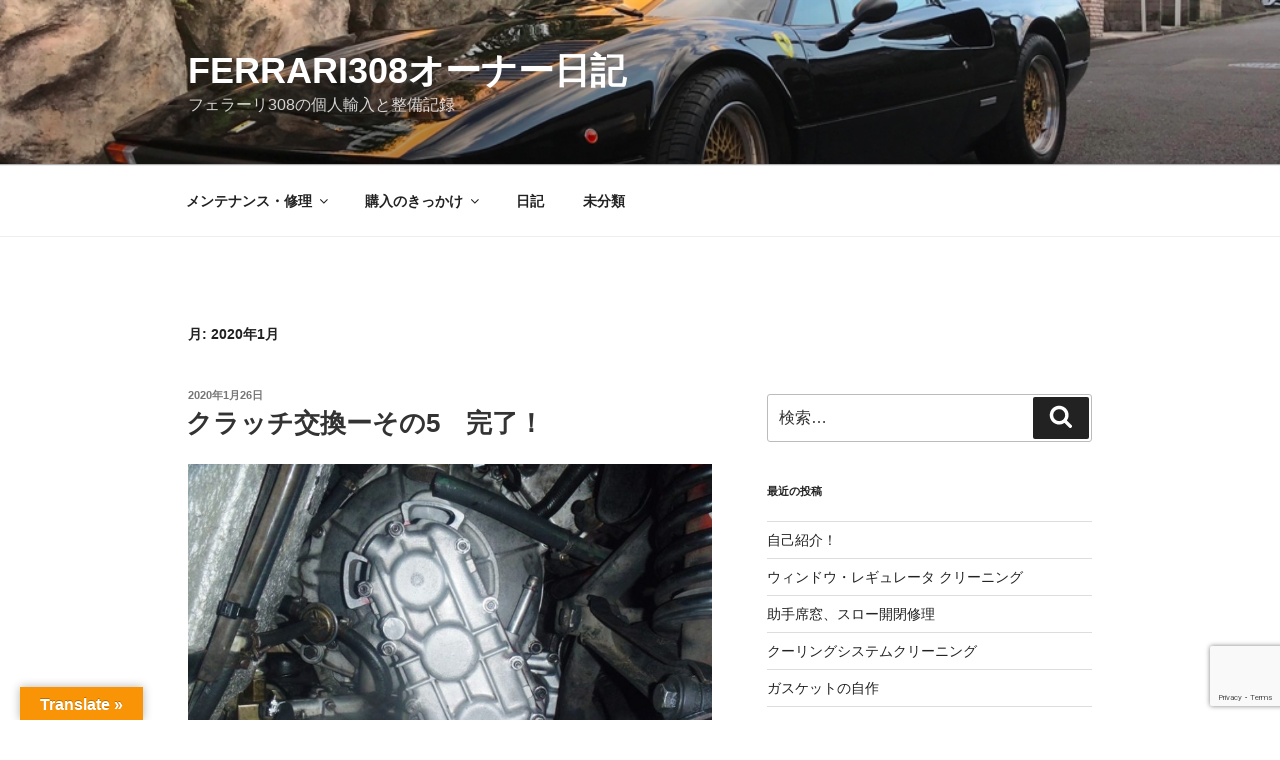

--- FILE ---
content_type: text/html; charset=utf-8
request_url: https://www.google.com/recaptcha/api2/anchor?ar=1&k=6LcxFcIqAAAAAO6skL7Oad3Lmq5F1vf2-B1sqJcS&co=aHR0cDovLzMwOC5lbXotc3R5bGUuY29tOjgw&hl=en&v=7gg7H51Q-naNfhmCP3_R47ho&size=invisible&anchor-ms=20000&execute-ms=30000&cb=da7laidglm2l
body_size: 48240
content:
<!DOCTYPE HTML><html dir="ltr" lang="en"><head><meta http-equiv="Content-Type" content="text/html; charset=UTF-8">
<meta http-equiv="X-UA-Compatible" content="IE=edge">
<title>reCAPTCHA</title>
<style type="text/css">
/* cyrillic-ext */
@font-face {
  font-family: 'Roboto';
  font-style: normal;
  font-weight: 400;
  font-stretch: 100%;
  src: url(//fonts.gstatic.com/s/roboto/v48/KFO7CnqEu92Fr1ME7kSn66aGLdTylUAMa3GUBHMdazTgWw.woff2) format('woff2');
  unicode-range: U+0460-052F, U+1C80-1C8A, U+20B4, U+2DE0-2DFF, U+A640-A69F, U+FE2E-FE2F;
}
/* cyrillic */
@font-face {
  font-family: 'Roboto';
  font-style: normal;
  font-weight: 400;
  font-stretch: 100%;
  src: url(//fonts.gstatic.com/s/roboto/v48/KFO7CnqEu92Fr1ME7kSn66aGLdTylUAMa3iUBHMdazTgWw.woff2) format('woff2');
  unicode-range: U+0301, U+0400-045F, U+0490-0491, U+04B0-04B1, U+2116;
}
/* greek-ext */
@font-face {
  font-family: 'Roboto';
  font-style: normal;
  font-weight: 400;
  font-stretch: 100%;
  src: url(//fonts.gstatic.com/s/roboto/v48/KFO7CnqEu92Fr1ME7kSn66aGLdTylUAMa3CUBHMdazTgWw.woff2) format('woff2');
  unicode-range: U+1F00-1FFF;
}
/* greek */
@font-face {
  font-family: 'Roboto';
  font-style: normal;
  font-weight: 400;
  font-stretch: 100%;
  src: url(//fonts.gstatic.com/s/roboto/v48/KFO7CnqEu92Fr1ME7kSn66aGLdTylUAMa3-UBHMdazTgWw.woff2) format('woff2');
  unicode-range: U+0370-0377, U+037A-037F, U+0384-038A, U+038C, U+038E-03A1, U+03A3-03FF;
}
/* math */
@font-face {
  font-family: 'Roboto';
  font-style: normal;
  font-weight: 400;
  font-stretch: 100%;
  src: url(//fonts.gstatic.com/s/roboto/v48/KFO7CnqEu92Fr1ME7kSn66aGLdTylUAMawCUBHMdazTgWw.woff2) format('woff2');
  unicode-range: U+0302-0303, U+0305, U+0307-0308, U+0310, U+0312, U+0315, U+031A, U+0326-0327, U+032C, U+032F-0330, U+0332-0333, U+0338, U+033A, U+0346, U+034D, U+0391-03A1, U+03A3-03A9, U+03B1-03C9, U+03D1, U+03D5-03D6, U+03F0-03F1, U+03F4-03F5, U+2016-2017, U+2034-2038, U+203C, U+2040, U+2043, U+2047, U+2050, U+2057, U+205F, U+2070-2071, U+2074-208E, U+2090-209C, U+20D0-20DC, U+20E1, U+20E5-20EF, U+2100-2112, U+2114-2115, U+2117-2121, U+2123-214F, U+2190, U+2192, U+2194-21AE, U+21B0-21E5, U+21F1-21F2, U+21F4-2211, U+2213-2214, U+2216-22FF, U+2308-230B, U+2310, U+2319, U+231C-2321, U+2336-237A, U+237C, U+2395, U+239B-23B7, U+23D0, U+23DC-23E1, U+2474-2475, U+25AF, U+25B3, U+25B7, U+25BD, U+25C1, U+25CA, U+25CC, U+25FB, U+266D-266F, U+27C0-27FF, U+2900-2AFF, U+2B0E-2B11, U+2B30-2B4C, U+2BFE, U+3030, U+FF5B, U+FF5D, U+1D400-1D7FF, U+1EE00-1EEFF;
}
/* symbols */
@font-face {
  font-family: 'Roboto';
  font-style: normal;
  font-weight: 400;
  font-stretch: 100%;
  src: url(//fonts.gstatic.com/s/roboto/v48/KFO7CnqEu92Fr1ME7kSn66aGLdTylUAMaxKUBHMdazTgWw.woff2) format('woff2');
  unicode-range: U+0001-000C, U+000E-001F, U+007F-009F, U+20DD-20E0, U+20E2-20E4, U+2150-218F, U+2190, U+2192, U+2194-2199, U+21AF, U+21E6-21F0, U+21F3, U+2218-2219, U+2299, U+22C4-22C6, U+2300-243F, U+2440-244A, U+2460-24FF, U+25A0-27BF, U+2800-28FF, U+2921-2922, U+2981, U+29BF, U+29EB, U+2B00-2BFF, U+4DC0-4DFF, U+FFF9-FFFB, U+10140-1018E, U+10190-1019C, U+101A0, U+101D0-101FD, U+102E0-102FB, U+10E60-10E7E, U+1D2C0-1D2D3, U+1D2E0-1D37F, U+1F000-1F0FF, U+1F100-1F1AD, U+1F1E6-1F1FF, U+1F30D-1F30F, U+1F315, U+1F31C, U+1F31E, U+1F320-1F32C, U+1F336, U+1F378, U+1F37D, U+1F382, U+1F393-1F39F, U+1F3A7-1F3A8, U+1F3AC-1F3AF, U+1F3C2, U+1F3C4-1F3C6, U+1F3CA-1F3CE, U+1F3D4-1F3E0, U+1F3ED, U+1F3F1-1F3F3, U+1F3F5-1F3F7, U+1F408, U+1F415, U+1F41F, U+1F426, U+1F43F, U+1F441-1F442, U+1F444, U+1F446-1F449, U+1F44C-1F44E, U+1F453, U+1F46A, U+1F47D, U+1F4A3, U+1F4B0, U+1F4B3, U+1F4B9, U+1F4BB, U+1F4BF, U+1F4C8-1F4CB, U+1F4D6, U+1F4DA, U+1F4DF, U+1F4E3-1F4E6, U+1F4EA-1F4ED, U+1F4F7, U+1F4F9-1F4FB, U+1F4FD-1F4FE, U+1F503, U+1F507-1F50B, U+1F50D, U+1F512-1F513, U+1F53E-1F54A, U+1F54F-1F5FA, U+1F610, U+1F650-1F67F, U+1F687, U+1F68D, U+1F691, U+1F694, U+1F698, U+1F6AD, U+1F6B2, U+1F6B9-1F6BA, U+1F6BC, U+1F6C6-1F6CF, U+1F6D3-1F6D7, U+1F6E0-1F6EA, U+1F6F0-1F6F3, U+1F6F7-1F6FC, U+1F700-1F7FF, U+1F800-1F80B, U+1F810-1F847, U+1F850-1F859, U+1F860-1F887, U+1F890-1F8AD, U+1F8B0-1F8BB, U+1F8C0-1F8C1, U+1F900-1F90B, U+1F93B, U+1F946, U+1F984, U+1F996, U+1F9E9, U+1FA00-1FA6F, U+1FA70-1FA7C, U+1FA80-1FA89, U+1FA8F-1FAC6, U+1FACE-1FADC, U+1FADF-1FAE9, U+1FAF0-1FAF8, U+1FB00-1FBFF;
}
/* vietnamese */
@font-face {
  font-family: 'Roboto';
  font-style: normal;
  font-weight: 400;
  font-stretch: 100%;
  src: url(//fonts.gstatic.com/s/roboto/v48/KFO7CnqEu92Fr1ME7kSn66aGLdTylUAMa3OUBHMdazTgWw.woff2) format('woff2');
  unicode-range: U+0102-0103, U+0110-0111, U+0128-0129, U+0168-0169, U+01A0-01A1, U+01AF-01B0, U+0300-0301, U+0303-0304, U+0308-0309, U+0323, U+0329, U+1EA0-1EF9, U+20AB;
}
/* latin-ext */
@font-face {
  font-family: 'Roboto';
  font-style: normal;
  font-weight: 400;
  font-stretch: 100%;
  src: url(//fonts.gstatic.com/s/roboto/v48/KFO7CnqEu92Fr1ME7kSn66aGLdTylUAMa3KUBHMdazTgWw.woff2) format('woff2');
  unicode-range: U+0100-02BA, U+02BD-02C5, U+02C7-02CC, U+02CE-02D7, U+02DD-02FF, U+0304, U+0308, U+0329, U+1D00-1DBF, U+1E00-1E9F, U+1EF2-1EFF, U+2020, U+20A0-20AB, U+20AD-20C0, U+2113, U+2C60-2C7F, U+A720-A7FF;
}
/* latin */
@font-face {
  font-family: 'Roboto';
  font-style: normal;
  font-weight: 400;
  font-stretch: 100%;
  src: url(//fonts.gstatic.com/s/roboto/v48/KFO7CnqEu92Fr1ME7kSn66aGLdTylUAMa3yUBHMdazQ.woff2) format('woff2');
  unicode-range: U+0000-00FF, U+0131, U+0152-0153, U+02BB-02BC, U+02C6, U+02DA, U+02DC, U+0304, U+0308, U+0329, U+2000-206F, U+20AC, U+2122, U+2191, U+2193, U+2212, U+2215, U+FEFF, U+FFFD;
}
/* cyrillic-ext */
@font-face {
  font-family: 'Roboto';
  font-style: normal;
  font-weight: 500;
  font-stretch: 100%;
  src: url(//fonts.gstatic.com/s/roboto/v48/KFO7CnqEu92Fr1ME7kSn66aGLdTylUAMa3GUBHMdazTgWw.woff2) format('woff2');
  unicode-range: U+0460-052F, U+1C80-1C8A, U+20B4, U+2DE0-2DFF, U+A640-A69F, U+FE2E-FE2F;
}
/* cyrillic */
@font-face {
  font-family: 'Roboto';
  font-style: normal;
  font-weight: 500;
  font-stretch: 100%;
  src: url(//fonts.gstatic.com/s/roboto/v48/KFO7CnqEu92Fr1ME7kSn66aGLdTylUAMa3iUBHMdazTgWw.woff2) format('woff2');
  unicode-range: U+0301, U+0400-045F, U+0490-0491, U+04B0-04B1, U+2116;
}
/* greek-ext */
@font-face {
  font-family: 'Roboto';
  font-style: normal;
  font-weight: 500;
  font-stretch: 100%;
  src: url(//fonts.gstatic.com/s/roboto/v48/KFO7CnqEu92Fr1ME7kSn66aGLdTylUAMa3CUBHMdazTgWw.woff2) format('woff2');
  unicode-range: U+1F00-1FFF;
}
/* greek */
@font-face {
  font-family: 'Roboto';
  font-style: normal;
  font-weight: 500;
  font-stretch: 100%;
  src: url(//fonts.gstatic.com/s/roboto/v48/KFO7CnqEu92Fr1ME7kSn66aGLdTylUAMa3-UBHMdazTgWw.woff2) format('woff2');
  unicode-range: U+0370-0377, U+037A-037F, U+0384-038A, U+038C, U+038E-03A1, U+03A3-03FF;
}
/* math */
@font-face {
  font-family: 'Roboto';
  font-style: normal;
  font-weight: 500;
  font-stretch: 100%;
  src: url(//fonts.gstatic.com/s/roboto/v48/KFO7CnqEu92Fr1ME7kSn66aGLdTylUAMawCUBHMdazTgWw.woff2) format('woff2');
  unicode-range: U+0302-0303, U+0305, U+0307-0308, U+0310, U+0312, U+0315, U+031A, U+0326-0327, U+032C, U+032F-0330, U+0332-0333, U+0338, U+033A, U+0346, U+034D, U+0391-03A1, U+03A3-03A9, U+03B1-03C9, U+03D1, U+03D5-03D6, U+03F0-03F1, U+03F4-03F5, U+2016-2017, U+2034-2038, U+203C, U+2040, U+2043, U+2047, U+2050, U+2057, U+205F, U+2070-2071, U+2074-208E, U+2090-209C, U+20D0-20DC, U+20E1, U+20E5-20EF, U+2100-2112, U+2114-2115, U+2117-2121, U+2123-214F, U+2190, U+2192, U+2194-21AE, U+21B0-21E5, U+21F1-21F2, U+21F4-2211, U+2213-2214, U+2216-22FF, U+2308-230B, U+2310, U+2319, U+231C-2321, U+2336-237A, U+237C, U+2395, U+239B-23B7, U+23D0, U+23DC-23E1, U+2474-2475, U+25AF, U+25B3, U+25B7, U+25BD, U+25C1, U+25CA, U+25CC, U+25FB, U+266D-266F, U+27C0-27FF, U+2900-2AFF, U+2B0E-2B11, U+2B30-2B4C, U+2BFE, U+3030, U+FF5B, U+FF5D, U+1D400-1D7FF, U+1EE00-1EEFF;
}
/* symbols */
@font-face {
  font-family: 'Roboto';
  font-style: normal;
  font-weight: 500;
  font-stretch: 100%;
  src: url(//fonts.gstatic.com/s/roboto/v48/KFO7CnqEu92Fr1ME7kSn66aGLdTylUAMaxKUBHMdazTgWw.woff2) format('woff2');
  unicode-range: U+0001-000C, U+000E-001F, U+007F-009F, U+20DD-20E0, U+20E2-20E4, U+2150-218F, U+2190, U+2192, U+2194-2199, U+21AF, U+21E6-21F0, U+21F3, U+2218-2219, U+2299, U+22C4-22C6, U+2300-243F, U+2440-244A, U+2460-24FF, U+25A0-27BF, U+2800-28FF, U+2921-2922, U+2981, U+29BF, U+29EB, U+2B00-2BFF, U+4DC0-4DFF, U+FFF9-FFFB, U+10140-1018E, U+10190-1019C, U+101A0, U+101D0-101FD, U+102E0-102FB, U+10E60-10E7E, U+1D2C0-1D2D3, U+1D2E0-1D37F, U+1F000-1F0FF, U+1F100-1F1AD, U+1F1E6-1F1FF, U+1F30D-1F30F, U+1F315, U+1F31C, U+1F31E, U+1F320-1F32C, U+1F336, U+1F378, U+1F37D, U+1F382, U+1F393-1F39F, U+1F3A7-1F3A8, U+1F3AC-1F3AF, U+1F3C2, U+1F3C4-1F3C6, U+1F3CA-1F3CE, U+1F3D4-1F3E0, U+1F3ED, U+1F3F1-1F3F3, U+1F3F5-1F3F7, U+1F408, U+1F415, U+1F41F, U+1F426, U+1F43F, U+1F441-1F442, U+1F444, U+1F446-1F449, U+1F44C-1F44E, U+1F453, U+1F46A, U+1F47D, U+1F4A3, U+1F4B0, U+1F4B3, U+1F4B9, U+1F4BB, U+1F4BF, U+1F4C8-1F4CB, U+1F4D6, U+1F4DA, U+1F4DF, U+1F4E3-1F4E6, U+1F4EA-1F4ED, U+1F4F7, U+1F4F9-1F4FB, U+1F4FD-1F4FE, U+1F503, U+1F507-1F50B, U+1F50D, U+1F512-1F513, U+1F53E-1F54A, U+1F54F-1F5FA, U+1F610, U+1F650-1F67F, U+1F687, U+1F68D, U+1F691, U+1F694, U+1F698, U+1F6AD, U+1F6B2, U+1F6B9-1F6BA, U+1F6BC, U+1F6C6-1F6CF, U+1F6D3-1F6D7, U+1F6E0-1F6EA, U+1F6F0-1F6F3, U+1F6F7-1F6FC, U+1F700-1F7FF, U+1F800-1F80B, U+1F810-1F847, U+1F850-1F859, U+1F860-1F887, U+1F890-1F8AD, U+1F8B0-1F8BB, U+1F8C0-1F8C1, U+1F900-1F90B, U+1F93B, U+1F946, U+1F984, U+1F996, U+1F9E9, U+1FA00-1FA6F, U+1FA70-1FA7C, U+1FA80-1FA89, U+1FA8F-1FAC6, U+1FACE-1FADC, U+1FADF-1FAE9, U+1FAF0-1FAF8, U+1FB00-1FBFF;
}
/* vietnamese */
@font-face {
  font-family: 'Roboto';
  font-style: normal;
  font-weight: 500;
  font-stretch: 100%;
  src: url(//fonts.gstatic.com/s/roboto/v48/KFO7CnqEu92Fr1ME7kSn66aGLdTylUAMa3OUBHMdazTgWw.woff2) format('woff2');
  unicode-range: U+0102-0103, U+0110-0111, U+0128-0129, U+0168-0169, U+01A0-01A1, U+01AF-01B0, U+0300-0301, U+0303-0304, U+0308-0309, U+0323, U+0329, U+1EA0-1EF9, U+20AB;
}
/* latin-ext */
@font-face {
  font-family: 'Roboto';
  font-style: normal;
  font-weight: 500;
  font-stretch: 100%;
  src: url(//fonts.gstatic.com/s/roboto/v48/KFO7CnqEu92Fr1ME7kSn66aGLdTylUAMa3KUBHMdazTgWw.woff2) format('woff2');
  unicode-range: U+0100-02BA, U+02BD-02C5, U+02C7-02CC, U+02CE-02D7, U+02DD-02FF, U+0304, U+0308, U+0329, U+1D00-1DBF, U+1E00-1E9F, U+1EF2-1EFF, U+2020, U+20A0-20AB, U+20AD-20C0, U+2113, U+2C60-2C7F, U+A720-A7FF;
}
/* latin */
@font-face {
  font-family: 'Roboto';
  font-style: normal;
  font-weight: 500;
  font-stretch: 100%;
  src: url(//fonts.gstatic.com/s/roboto/v48/KFO7CnqEu92Fr1ME7kSn66aGLdTylUAMa3yUBHMdazQ.woff2) format('woff2');
  unicode-range: U+0000-00FF, U+0131, U+0152-0153, U+02BB-02BC, U+02C6, U+02DA, U+02DC, U+0304, U+0308, U+0329, U+2000-206F, U+20AC, U+2122, U+2191, U+2193, U+2212, U+2215, U+FEFF, U+FFFD;
}
/* cyrillic-ext */
@font-face {
  font-family: 'Roboto';
  font-style: normal;
  font-weight: 900;
  font-stretch: 100%;
  src: url(//fonts.gstatic.com/s/roboto/v48/KFO7CnqEu92Fr1ME7kSn66aGLdTylUAMa3GUBHMdazTgWw.woff2) format('woff2');
  unicode-range: U+0460-052F, U+1C80-1C8A, U+20B4, U+2DE0-2DFF, U+A640-A69F, U+FE2E-FE2F;
}
/* cyrillic */
@font-face {
  font-family: 'Roboto';
  font-style: normal;
  font-weight: 900;
  font-stretch: 100%;
  src: url(//fonts.gstatic.com/s/roboto/v48/KFO7CnqEu92Fr1ME7kSn66aGLdTylUAMa3iUBHMdazTgWw.woff2) format('woff2');
  unicode-range: U+0301, U+0400-045F, U+0490-0491, U+04B0-04B1, U+2116;
}
/* greek-ext */
@font-face {
  font-family: 'Roboto';
  font-style: normal;
  font-weight: 900;
  font-stretch: 100%;
  src: url(//fonts.gstatic.com/s/roboto/v48/KFO7CnqEu92Fr1ME7kSn66aGLdTylUAMa3CUBHMdazTgWw.woff2) format('woff2');
  unicode-range: U+1F00-1FFF;
}
/* greek */
@font-face {
  font-family: 'Roboto';
  font-style: normal;
  font-weight: 900;
  font-stretch: 100%;
  src: url(//fonts.gstatic.com/s/roboto/v48/KFO7CnqEu92Fr1ME7kSn66aGLdTylUAMa3-UBHMdazTgWw.woff2) format('woff2');
  unicode-range: U+0370-0377, U+037A-037F, U+0384-038A, U+038C, U+038E-03A1, U+03A3-03FF;
}
/* math */
@font-face {
  font-family: 'Roboto';
  font-style: normal;
  font-weight: 900;
  font-stretch: 100%;
  src: url(//fonts.gstatic.com/s/roboto/v48/KFO7CnqEu92Fr1ME7kSn66aGLdTylUAMawCUBHMdazTgWw.woff2) format('woff2');
  unicode-range: U+0302-0303, U+0305, U+0307-0308, U+0310, U+0312, U+0315, U+031A, U+0326-0327, U+032C, U+032F-0330, U+0332-0333, U+0338, U+033A, U+0346, U+034D, U+0391-03A1, U+03A3-03A9, U+03B1-03C9, U+03D1, U+03D5-03D6, U+03F0-03F1, U+03F4-03F5, U+2016-2017, U+2034-2038, U+203C, U+2040, U+2043, U+2047, U+2050, U+2057, U+205F, U+2070-2071, U+2074-208E, U+2090-209C, U+20D0-20DC, U+20E1, U+20E5-20EF, U+2100-2112, U+2114-2115, U+2117-2121, U+2123-214F, U+2190, U+2192, U+2194-21AE, U+21B0-21E5, U+21F1-21F2, U+21F4-2211, U+2213-2214, U+2216-22FF, U+2308-230B, U+2310, U+2319, U+231C-2321, U+2336-237A, U+237C, U+2395, U+239B-23B7, U+23D0, U+23DC-23E1, U+2474-2475, U+25AF, U+25B3, U+25B7, U+25BD, U+25C1, U+25CA, U+25CC, U+25FB, U+266D-266F, U+27C0-27FF, U+2900-2AFF, U+2B0E-2B11, U+2B30-2B4C, U+2BFE, U+3030, U+FF5B, U+FF5D, U+1D400-1D7FF, U+1EE00-1EEFF;
}
/* symbols */
@font-face {
  font-family: 'Roboto';
  font-style: normal;
  font-weight: 900;
  font-stretch: 100%;
  src: url(//fonts.gstatic.com/s/roboto/v48/KFO7CnqEu92Fr1ME7kSn66aGLdTylUAMaxKUBHMdazTgWw.woff2) format('woff2');
  unicode-range: U+0001-000C, U+000E-001F, U+007F-009F, U+20DD-20E0, U+20E2-20E4, U+2150-218F, U+2190, U+2192, U+2194-2199, U+21AF, U+21E6-21F0, U+21F3, U+2218-2219, U+2299, U+22C4-22C6, U+2300-243F, U+2440-244A, U+2460-24FF, U+25A0-27BF, U+2800-28FF, U+2921-2922, U+2981, U+29BF, U+29EB, U+2B00-2BFF, U+4DC0-4DFF, U+FFF9-FFFB, U+10140-1018E, U+10190-1019C, U+101A0, U+101D0-101FD, U+102E0-102FB, U+10E60-10E7E, U+1D2C0-1D2D3, U+1D2E0-1D37F, U+1F000-1F0FF, U+1F100-1F1AD, U+1F1E6-1F1FF, U+1F30D-1F30F, U+1F315, U+1F31C, U+1F31E, U+1F320-1F32C, U+1F336, U+1F378, U+1F37D, U+1F382, U+1F393-1F39F, U+1F3A7-1F3A8, U+1F3AC-1F3AF, U+1F3C2, U+1F3C4-1F3C6, U+1F3CA-1F3CE, U+1F3D4-1F3E0, U+1F3ED, U+1F3F1-1F3F3, U+1F3F5-1F3F7, U+1F408, U+1F415, U+1F41F, U+1F426, U+1F43F, U+1F441-1F442, U+1F444, U+1F446-1F449, U+1F44C-1F44E, U+1F453, U+1F46A, U+1F47D, U+1F4A3, U+1F4B0, U+1F4B3, U+1F4B9, U+1F4BB, U+1F4BF, U+1F4C8-1F4CB, U+1F4D6, U+1F4DA, U+1F4DF, U+1F4E3-1F4E6, U+1F4EA-1F4ED, U+1F4F7, U+1F4F9-1F4FB, U+1F4FD-1F4FE, U+1F503, U+1F507-1F50B, U+1F50D, U+1F512-1F513, U+1F53E-1F54A, U+1F54F-1F5FA, U+1F610, U+1F650-1F67F, U+1F687, U+1F68D, U+1F691, U+1F694, U+1F698, U+1F6AD, U+1F6B2, U+1F6B9-1F6BA, U+1F6BC, U+1F6C6-1F6CF, U+1F6D3-1F6D7, U+1F6E0-1F6EA, U+1F6F0-1F6F3, U+1F6F7-1F6FC, U+1F700-1F7FF, U+1F800-1F80B, U+1F810-1F847, U+1F850-1F859, U+1F860-1F887, U+1F890-1F8AD, U+1F8B0-1F8BB, U+1F8C0-1F8C1, U+1F900-1F90B, U+1F93B, U+1F946, U+1F984, U+1F996, U+1F9E9, U+1FA00-1FA6F, U+1FA70-1FA7C, U+1FA80-1FA89, U+1FA8F-1FAC6, U+1FACE-1FADC, U+1FADF-1FAE9, U+1FAF0-1FAF8, U+1FB00-1FBFF;
}
/* vietnamese */
@font-face {
  font-family: 'Roboto';
  font-style: normal;
  font-weight: 900;
  font-stretch: 100%;
  src: url(//fonts.gstatic.com/s/roboto/v48/KFO7CnqEu92Fr1ME7kSn66aGLdTylUAMa3OUBHMdazTgWw.woff2) format('woff2');
  unicode-range: U+0102-0103, U+0110-0111, U+0128-0129, U+0168-0169, U+01A0-01A1, U+01AF-01B0, U+0300-0301, U+0303-0304, U+0308-0309, U+0323, U+0329, U+1EA0-1EF9, U+20AB;
}
/* latin-ext */
@font-face {
  font-family: 'Roboto';
  font-style: normal;
  font-weight: 900;
  font-stretch: 100%;
  src: url(//fonts.gstatic.com/s/roboto/v48/KFO7CnqEu92Fr1ME7kSn66aGLdTylUAMa3KUBHMdazTgWw.woff2) format('woff2');
  unicode-range: U+0100-02BA, U+02BD-02C5, U+02C7-02CC, U+02CE-02D7, U+02DD-02FF, U+0304, U+0308, U+0329, U+1D00-1DBF, U+1E00-1E9F, U+1EF2-1EFF, U+2020, U+20A0-20AB, U+20AD-20C0, U+2113, U+2C60-2C7F, U+A720-A7FF;
}
/* latin */
@font-face {
  font-family: 'Roboto';
  font-style: normal;
  font-weight: 900;
  font-stretch: 100%;
  src: url(//fonts.gstatic.com/s/roboto/v48/KFO7CnqEu92Fr1ME7kSn66aGLdTylUAMa3yUBHMdazQ.woff2) format('woff2');
  unicode-range: U+0000-00FF, U+0131, U+0152-0153, U+02BB-02BC, U+02C6, U+02DA, U+02DC, U+0304, U+0308, U+0329, U+2000-206F, U+20AC, U+2122, U+2191, U+2193, U+2212, U+2215, U+FEFF, U+FFFD;
}

</style>
<link rel="stylesheet" type="text/css" href="https://www.gstatic.com/recaptcha/releases/7gg7H51Q-naNfhmCP3_R47ho/styles__ltr.css">
<script nonce="MxI25eu7r5ypSW-7JT-n3Q" type="text/javascript">window['__recaptcha_api'] = 'https://www.google.com/recaptcha/api2/';</script>
<script type="text/javascript" src="https://www.gstatic.com/recaptcha/releases/7gg7H51Q-naNfhmCP3_R47ho/recaptcha__en.js" nonce="MxI25eu7r5ypSW-7JT-n3Q">
      
    </script></head>
<body><div id="rc-anchor-alert" class="rc-anchor-alert"></div>
<input type="hidden" id="recaptcha-token" value="[base64]">
<script type="text/javascript" nonce="MxI25eu7r5ypSW-7JT-n3Q">
      recaptcha.anchor.Main.init("[\x22ainput\x22,[\x22bgdata\x22,\x22\x22,\[base64]/[base64]/[base64]/KE4oMTI0LHYsdi5HKSxMWihsLHYpKTpOKDEyNCx2LGwpLFYpLHYpLFQpKSxGKDE3MSx2KX0scjc9ZnVuY3Rpb24obCl7cmV0dXJuIGx9LEM9ZnVuY3Rpb24obCxWLHYpe04odixsLFYpLFZbYWtdPTI3OTZ9LG49ZnVuY3Rpb24obCxWKXtWLlg9KChWLlg/[base64]/[base64]/[base64]/[base64]/[base64]/[base64]/[base64]/[base64]/[base64]/[base64]/[base64]\\u003d\x22,\[base64]\x22,\x22w6A5LcOhTW8RwoXCgcKzw7pJwpZTwqfCm8KOe8O/GsOMIMK5DsK4w5ksOjTDm3LDocOqwqw7f8OrVcKNKx/DncKqwp4PwpnCgxTDgm3CksKVw6tHw7AGfMKCwoTDnsO5O8K5YsOEwqzDjWAjw7hVXTxgwqo7wqQOwqs9djACwrjCoQAMdsKxwq1dw6rDsj/CrxxOZWPDj3rCrsOLwrB6wrHCgBjDu8OtwrnCgcO0VjpWwpHCqcOhX8OLw63Dhx/CoknCisKdw5jDssKNOFrDlH/ClXTDhMK8EsO9RlpIX0sJwofCgRlfw67DvcO4fcOhw7XDmFdsw5xtbcK3wpkqIjx1OzLCq3XCoV1jfMOJw7Z0c8OOwp4gVAzCjWMsw47DusKGFcK9S8KZGsOXwobCicKuw49QwpB2WcOveHLDr1Nkw5vDoy/Doj0Iw5wJPMOJwo9swrbDl8O6wq57ewYGwrfCkMOeY3jCicKXT8KLw7Iiw5IpJ8OaFcOeMsKww6wQbMO2AAzCtGMPTG47w5TDgXQdwqrDmcKuc8KFQ8OjwrXDsMOHD23Dm8OeOGc5w7zCiMO2PcK7M2/[base64]/CqRDDhHBWwrp0wqnDpcOvw5kwwrU3DMO8Fzt5w5fCscO+w5jDlHJFw6Ylw5zCpsOXw5NvZ1HCosKNWcOVw6U8w6bCs8KNCsK/[base64]/JWQ/[base64]/CosO/w5Y6RMOjfsOSIyfDhsOLw58hesOhGQhMXMOxAwPDi3k0w4kKBcOBKcOmw49aQQ8/ccK4Iz7DtjF0YR7ClQrCkWZGRsOPw5DCn8KyLwFFwocdwosWw5FpazgswocMwqPChSTDpcKBGmccT8OUIWYewrgXS0k/[base64]/[base64]/Mx/DiMKKPcKSNQhBwo/Cq8OUKcKkwq8Xw5tLLytDw6zCu3RbJ8OaAcO0ZTIxw4w8wrzCjMO/IsOrwp9jPcOtdMKvcDtlwqPCnMKFIcOYC8OXccOrXsKPe8KLKzYyBsKAwqIgw47Cj8KDw6xneh/[base64]/DrcKfAcKuwrTCnCJrP8Oqw6MaW8Kdw4MYahF7wp9hw5zDhWx9fsOBw5DDmsOhIMKGw6VAwq1OwplSw5VQEA8xwqfCpMOVVQHCvjovfsOIPsOMG8Kdw7IiKhLDr8Oaw6rCiMKMw57DoybCjj3DrxHDmkTChCDCq8O4wqfDln7CuU9jT8KVwoDCgjTChm/DgGwJw4UEwrnDi8K0w4HDgSkEb8OAw4jDqcK5ScOdwq/DsMKqw6LCvRp/w6VnwopBw5VywqzCtjNAw55fXl3DvcOUEW7DpX7DnMKIFMOywpMAw40mGcK3worDlsKQVFDCqgMkFSrDjxp5w6MXw6jDp0IOK1XChUYZAMKOYmdJw7NCCzxSwpfDisKLIls/w79uwoARw5cwCcK0XsKCw7fDn8Oawp7CkMKgw6QWwq3DvRtwwqjCqH7CssKkPi3CpkPDnsOrdcOACyElw4oiwo5zJXfCkyhNwqoywrpTKnRZcMOCCcOAd8OACMK5w502w4/[base64]/DusOow5bCucKMTBtrLMKewo7DhT1SVBJiw5I6CzDDo0/CvnpWccOZwqAawr3CmS7DrUrCtGbDjxHCqHTDocK5BsKCfCcew5cOEx1Pw7cDw6ohAcOeMCIiT3kjVDkywqDCsDDDnxvDgcObw747wpY8w5nDrMK8w61/YcOlwofCuMOqAy/Cg2rDg8KMwrArw7AVw5soLXvCq3dMw7wQdETCrcOdAMOSek3CsiQQFMOLwpURL3wOP8OBw4jClQsfwovDjcKowoXDhcOBMz1ERcK8wojCu8KORgbDkMOTw6XCuHTCvMKtwrTCqMK0wr1KMCnDpcKzd8ODeDHCi8KHwr3CiBEgwrPDv1I/wqbCiwA8wq/DosKywopYw7cdwqLDq8KmW8O9wr/DpDUjw7M+wrdgw6jCp8K/wpc9w7ZjTMOCNyfCunHCo8O9w5MXw40yw4Blw7Q/czpbNcOzPsKuwoEbHmXDsAnDt8OMQ2EbHMKrB1Rnw58lw4HDhsK9wpDCkMKkEcKvTcOUSnbDgMKpNcK2w6HCgsOSWcOYwrrCmXrCo3/[base64]/CjMKAwrIswrjCp2gJw6t+wrxmwp48VxTCl0zCmmbCgnLCmMObZFPCvXJ8Z8KicDvCgMOGw6BKABNPVXN/HsO6w6bCrsKjPyvDi2FITmtFVVTCiAlXdwM5TSsLD8KKNkjDhsOpL8O5wpjDncK5ejshTTDCv8OIYsO6w67DiUfDsGHCocOSwqzCvwBMJMK3wrnCjSjChkrCtMOtwqjDr8OsVGFwEHPDmlswbBFKI8OCw6/[base64]/[base64]/[base64]/w7XCpEzDisOiGUnCsUR1w61xwqnCpMKlw5vCu8KfV3nCtF3Ci8KJw7fCkMOZfcObw6o0wpXCo8OxEmQNdRAoFMKXwpPCj0TDqnrClWYCwqEtwrbCk8OtC8KQDiLDsltKcsOpwpDCiHR6W1A/wqjCvS5Vw6FodGXDgjzCgloOI8KIw63CnMKvw4IZLFnDpMOTw5vDj8O6SMOZN8ODNcKEwpfDiETDiRLDlMOXIMKuMjvCsQlyMsOdw6gfGsORw7Y0FcKowpdIwrRIAcOQwrXDv8KeCSotw7nDq8O7AC/DgWrCp8OPBxrDhShQHnZyw7/[base64]/Dq2wTJcORwqTCmsK2w4tERcONdUjCo8OGAyPDucKIXMO8d1h7Hl97w5B6c3pZasOBccKrw57ChMKbw5YVY8K+Y8KaThB/N8Odw7nDl0bDj3TDrVLCsnozRcKKRMKNw7x/woh+wqpdGyPChcKOKwrDn8KIbcKkw59hw51iQ8KkwoTCt8KUwq7DjhbDg8KmwpDCu8OmWFLDq24/KsOdwp/Dt8KxwporMAclfj3CtyFCwrTCjFkqw5zCtcOvw5nCkcO8wqPDvG/[base64]/Cr8KaFUwVw7sXI8OvCyJEbsKiwo1ndMKBw5rDjHvDvsKhw4YAw6FnBcO8w6Uibl0YWzlxwpQ5YSfDkXsfw7DDosOUTXoxMcKoC8K4TS1wwqvCpg9weQpJPcKJwrTCtjorwrVRw5ZONm3DuHbCncKXKsKgwrDDkcO/wrzDhMKBGA/[base64]/BcKewobCs8O8w4fCmsKqch4NwofChsKlLSzDj8Okw6www6HDqMK4w4RJflHDt8KBJy/CtcK0wrB2VSpLw7FqPsO8w4LCucO0AUYQwqITXsOXw6ZsCwwEw7l7S2rDtsKBTwjDhHc2RcKIwofCqMKkwp7Dv8Ohwr0vw47Dn8KUw49pw6/[base64]/Dmx7CjcKXPkjDtMOrGm15QXkOJ8KPwqTDm2LCqcO0w7bDjX7Dg8Kydy7DnAYSwqJlwqxGwoPCiMKxwqYhMsKwbBrCsjDClBbCtzjDrV4swoXDvcOWOghPw6NaUsO3wop3dcOzFDtKSsOdcMODfMOowrbCuk7CkmYxD8OkGxXCicKBwoDDqTVMwrN/PsOlO8KFw5nDpB5Vw5/[base64]/[base64]/wqrCoxLCt8KqdMO6B2XCsMOzwq5xwrg+wrDDkDnDm05NwoUBcxrCjDISI8KbwpbCpFY3w4vCvMOldlwUw6PCgsOUw6bDssKZdxASw4wPwobCu2EaaBfCgAXCnMO5w7XCghBzfsKYF8Ohw5vCkV/DqgHCr8KWDAs2w79KSDDDv8OlCcOGw5/DihTCoMKXw60kWAFnw4PDnMOBwrY/woXDvGXDngzDtEIww4rDqMKLw4nCjsKyw4XCqWoqw40tIsK6IG7CmRrDlUxBwqoqInc6KsK1wptjB1s4T0PCrx/CoMKJO8K6Tj7CryIRw6FAwq7Cs0NQw7sUTDHCvcK0wpV4w4PCjcOsTnA9wqrDiMKiw5J7MMOew5pTw57DusO8woskw6J4w7fCqMOxUyrDoh7Ck8OgQUt6w4NSIlDDlMOpD8KJw6omw45Lw6zCjMKEw5kOw7TCgMKGw4HDkks8FVbCi8KIwrvCt1Few7N/wp3CtQQiwpfCsGnDvMKRw4JWw7/DlMOewpYif8KdAcOVw4rDiMOowrRmCnFpw44Dw5/DtSLCpD5WWwQoaXTCjMKuCMKZwqsgVcOBTsKhUC5ofsOnMDcuwrBCwoI1TcK3ZcO+woXCgT/[base64]/CtQ07N13CvxdawpbDuAosEcK4CSd6JcKKwo/DmMKdw6rDqEpsWMKCVsOrYcO4wodyKcKCUMOkwqzDkVjDtMO3w5Fpw4TCmDMcUSbCmsORwoB8E2cmwoRSw7I8bMKqw5vChXwvw7wYKQ/[base64]/DtMKNw4Vcwo3Dn30Hf8Kje1AMF8OiwpwQAcOCWsO5LGHCkX5yAsKwdAvDlMO/BzTCscKzw7rDn8K6DsO1wqfDsm7Cn8O5w4DDigzDrE3CocOaCcKpw4AxUwxfwosRUEUaw4nChMKrw5TDiMKmwqfDgsKCwpJKYcO6wprCrcOQw5gEZyvDtUMtMnU7w6QLw6hbwo3CmFbDn0dATT7DhcODDArDiA/CtsKAVB7DjMK+wrXCpsKlfEB+PyFtIMKKw4oxBRvCpUpTw4rDpnZWw5RwwqfDrsOgAsO+w4HDvMO0HXTChMOUDMKQwqZ9w7LDmMKKS1HDhW0/w5nDi00gSMKnSGdIw4nCksOtw6/Dk8K3XnvCqCQHFsOnCsKUdcOZw4t7AjPDsMKMw4zDocOgwpDCnsKBw7YiP8KiwpHDlMKqcwvCt8KhfMOJw7BdwrHCucKGwqp0bMO6HMKYw6EGwrrChsO7b3DDrMOgw7DDgW9cwroHYsOpwqNzUCjDs8K6Bh5nw7zCn11Cwr/DuE/Di03DiRrDrBp1wqbCusKvwpLCtMOHwrovWMOmX8OTQcKZT0zCr8KyKg56wpbDuVpmwrg3ODskEH8Ewq3CkMO1w6HDosK6wqBSw74sYzhvwqtndU3CmsOLw5LDjsKqwqLDrBzDu0Eyw73CssOQHcOAOQ7DvWTDmE7CpcOnSgEXQXDCgFvDpcKgwppqFxtHw7rDjxQDcX/[base64]/w5klG8OFw6bCpXDCgMOYw6vDkcKXw4rDmMKkw7bCjcKHwqgQw45PwrjCjcKLIn/[base64]/[base64]/[base64]/Dr8O+w6cHM27CvHZFJMK8wpg/wq7DgcKqwpoRwrUNK8OgGMKKwoJrL8Kywp/DqMKcw4Nvw4F0w50mw4dCR8Opw5hJDy7Cplk1w7rDjinCrMOKwqYcPGDCpAtgwqRrwrwMI8Oqb8Ohw7J7w5lIw7pHwq9TO2rDjCbDgQ/[base64]/ClMOxMUzCiMKUcmc/w688w6/Dlm/DtDfDpsKYw5BaIXbDsE3DncOzYsOEEcK0Z8OlThbCnHJAwpRyYcOiPkFZdAcawozDg8K0TXLDicOBwrjDosOgfnEDdwzCuMOUesOXeTEkHRxIwr/Cu0dWwq7Dn8KHIDI8wpPCvcK9w7gww5ofw5PDm0xtwr1eSywYwrHDoMKlw5XDtTrDqh9bdsKCJsO+w5DDq8Ojw6ZwMntgOCQSTsOzacKnGcOpJ1bCosKzYcKpCMKewq7DnB3CqC0wehwfw5HDt8OPEg/Cl8K5KUPCtsKYaAnDh1XDpn/[base64]/Ct8ODKsKrdMO3G35ww5d2wqs6HcOxwpbCnMK5woZFDMOHTgIGw4gww4zChGHCrsKXw7cawobDh8KMBcKHB8KvTwFmwqFVHgXDm8KGXXlPw7/[base64]/DiXfDriITw7rCsUnDocKxWMKYwrJVwrDDpMKew6siwqrCicK0w5R1w75TwqXCh8Ozw7rCmxjDuRrCnsO5ayHCs8KPDcKqwoHDoE7DqMKgw4p7ScKOw5chNcKefcKewqI1B8OTw7bDmcOAB2vDslnCokEIw7tTXU1/cSnDknzCosOUMyBNw5YBwpJtw4bDk8K5w5U3XMK/w69qw6UWw6rCmk7DmSjDr8K5w7vDs1nCg8OKwpbChgjCmMOsQcKBMR/CqzPCql3CrsOiF0ZjwrfDvcO6w45sUxFmwqvDjWbDgsKlITnCnsKHw6DCkMKiwpnCuMKTwrsqwq3Cg2/CuCvDvkXDu8Kbax/DpsKrWcODCsKlSGdFw7LDjmHDvAtSw4TCgMKiw4ZKO8K7fB51BsOqw6gAwpLCsMOsMcONUi99wp3DlWLDlVQuGmfDk8OewphEw55UwpHCo3fCrMOURMOMwqEuD8O5G8KZw7DDkEcGF8OrZXnCog/[base64]/w5UOWnnCssKww7o8woNxGQ3CjMOEEFPCjxlZw6/CjMKnLjfCuB4mwpfDl8Kfw4PDnMKKwpktwoZzEhdTF8OkwqjDhi7CsH0QVi3DvsOyfcOcwqvCjcKpw6rCusK0wpLClgx8woJUHsKRaMObw5fDgkIGwqMtYMKBBcOkw5/DrMO6woJHOcKnwoM7HMK6fU1fwpPCiMOFwpLCiT5iTghyZ8KEw5/Dlhp4w647dsOmwr13ScKhw6zCo0pjwq8mwoZewqghwpfCmmHCj8KxDh7DuR/DisOYR1jCgsOtbxHCi8KxJWpMwozCk1zDvcKNTsKUSUzCocKFw6PDmMKjwq7DglojQ3B8U8KMFwp1w79kb8OOwqxhLSpAw4TCoAc5JzBVw5/DosO0XMOSwq9Xw7tYw7c/w7jDvlJ8OxoMJilWDnLDt8KpYAU0D2rDoUbDthPDoMO/HVETMUp3OMKAwrvDugVYHiZvw4fCkMObYcO8w7Y5McO+NUBOClHCp8O9ORDDlmRUTcKdwqTCrsKwPMKoP8OhFwDDssO4wpHDtT/DkFg+FsKFwrXCrsOhw7Z/wptcw7XChxLDnWlMGsOXwoTCncKQNx9+dcOvw5p4woLDgX/CkMKKT18Rw7wswpVsZcOEbigce8O0U8Oxw57ChB1twpBZwp/[base64]/Cs8OwwohzazjCm8KLw7RXw63CpsOsOcOCdQBTwrrCmcOTw7JywrrCgFPCnzBZdcKlwqIuQXosNMOQUsOuw5HCicKcwqfDvcOrw51hwpfCr8OeOMOaDcOYQkHDt8OKwo1Gw6ZSwow9HibCgzvDtwF6FcKfS1zClsOXL8K/fCvCnsOlEMK6QFLDsMK/JibDs0zDuMOqOMOvHw/DpsOFf1dJKmslXcOOJzYaw7lhZsKnw6V2w7fComEew6zCl8OTw5bDkMOKSMKLLXxhN1AaKifDqsO/[base64]/CpsKLdSjDtcKJCcOrwoEjwrore8KJwrbDv8KhIsOIAHzDt8KUBQl8SFTCg1UTw7BEwr7Dm8KGfMKtccK2w5d8w60JCHoTGwLCusOmw4bDpMKzYB1OUcOuRRUyw48pQ187RMOPBsKRfQfCqGHDlzZ2wrPDpXDDrS/DrlByw5d7Vx8gC8KHYsKkGgl5HWRuIsOPw6nDjnHDkMKSw4XDsHDCqMK/wrYzD37CpcK3CMK3XFt/w4lQwqLCtsKnwpDCjsKew7MOUsOrw5tPS8O5GXpdbirCj0nCjxzDg8KewqrCk8KTwqTCpyJeGMOdRgPDr8KHwrFVKGzDoXXDhUHDnsK2wrbDqsOvw5JuLw3CkGrCok5JV8K4wr3DhjLCuU7CnUhHP8K3wp4AKxoICcOywrdLw6jDqsOswp93wp/DiH5lw7zCnBLDoMKkwox4OVjCmi7Dn0jCuBrDvsKkwr9swr/[base64]/HMO8w44XwrzCvD1FwrZ9G8KUwpAofypawr8gF27Dik1HwrB4b8O2w5XCsMKwMUB0wrNbPxPCoS3DscKmw4Qkwp5EwpHDhGrClsKKwr3DhcO8YzFaw7DCuGrCncOxeQTDjcOSIsKYwq7CrBjCj8O5J8OxG2HDuFJgwpbDtsKSc8O6w7/DqcO4w5nDriM9w4vCiHs/w6NVwo9iwozCucO/[base64]/Dm8ObTDgewrBlwoc+woPCmVXDrcKiw6wzYcOCFMO5LMK5bsOYbsO/aMKZJ8KywrUewq4kwrw2wp0edsK2ZlvCnsKFdjQWWBoIIMO8YcKOPcK/wolsYknCo27Cmn3DgsOuw7VUQgrDkMKewqDCmsOkw47CqcOPw5t1WMKBHTQMw5PCt8OhSTPCnHRHTsKqDUXDucKpwohJC8KDwo58w5LDtMKmFjARw6HCucKrFGQ2wpDDqEDDi2jDjcKDCMOBEQI/[base64]/wp0dwr/Dq3zChMKKwq7DsiAHJU/DuMK7ZF0fWcKKdSdNwqPCoQHDjMK0Nl7CscO7IcO8w7rCr8OMw6PDu8K/wrPCr2pMwqIhIcO2wpYawqhYwpnCsh7CkcO+WwjCk8OiWFvDgMOMdVx+BcOXUMKPwrnCocOowqjDtkMQN23Dr8K/wphjwpXDhHTCj8Kww7XDmcO8wqwpw5jDncKVQn7DugZbUgbDpS5ow61yORfDkwzCusK8T2XDo8K/wqYyAwRhK8O4KsOOw5PDucOVwo/DvEolahbCkcOYD8KCwpBFS1/[base64]/DrBUlR8OMKcKrw6/DoMO9Tz1iw6vDvAzDjwfCuCFAFG8MERLDgcObFSgRwo/CiGnCgGjCusKSw57DksOuXQDCnC3CtB9oQFfDuF3DnjrCm8OrCT3DkMKGw4DDtVRbw4UCw6zCoTLCucKXBMKsw7jDhMOkwoXCmjBjwqDDiDprw4TChMO1wqbCvkVCwpPCqG/[base64]/CrcKYw4Yiw5Ebe1VqwprDuRbDsMKfw4JrwrUpTcOfNsKXwpUuw5MmwrrDgRzDkMKnLD5owrjDgDPCmUbCpkLChXnDlAzCu8OIw7ZqLcOWDiNHJsKeV8OGMjYfDgrCl3zDrMKDwofCqwJXw69rRVktw44nwrBJwpDDmk/[base64]/wqnCisKTw4EqCyfClMOgN2gCS8Klwqwfw5oSwrfCtXgCwroowr3Crw1zfkAaDVzCmMOrYsO/f18owqBlMsOpwogsE8KowrQIwrPDiyYuHMK3MlxmG8KYYHLDlU3Cl8O6NC3DigF5w6tRUTRBw4jDjFHCvVNJGXMHw7/[base64]/w7LDvcO9aUnCoMOAw4MdR0PChcKlw417wrLCtXpBY3jDmRfCnsObQwTCk8KcG197H8O2LsKHBsOkwoUZw6nCqDdwesKrNsOaOsKrIcOPWj7Cr2vCoHLDn8KXfMKOOcK1wqdudcKNRcOawrYvw5wBBEwlTcOLbhLCtsK+wqDDrMOOw6HCp8OIHMKMccO/TcOBJsOVwpF3wpnCmArCtH15TV7CgsKva2/[base64]/DksOzMsOJwrZyYQrCinzCmcO9bSMFwo8SRsOhDTnDuMK3EzQfw4bDucK1MFI0H8OowoRbETghJcO6aXjCn3nDqm5iBk7DjScCw6Yuwrohe0E+R1fCkcOMwrcTNcODeVxhEsKPQT5pwoIDwrbDnkpgB0rDsAXCnMKaLMKYw6TCtnpMOsOawoZYLcKLOX/Chm4eBzUTNEzChsO9w7fDgcOYworDlMOBdMKafHZGw7LCpzsWwqI0d8OiQH/CqcOrwonCr8ODwpPDusOedsOICcOdw6fDgTHDu8Kzw51pSUxFwoHDhsO0UsOWBcKrA8O1wphgD1w4dRxkY0bDpQPDpH3Co8OBwp/DkHHDkMO0H8KWUcOfHRojwrY8MFYHwo4fw7fCo8OLwoI3ZwPDpMO7wrfCl1jCrcOJwq5VQMOQwoNvG8OsPCXCuy1lwrR3Zh3DuizCtQnCq8K3G8OVFyHDusOQw6jDsG1yw5vCj8O2wqLCuMKoUcKiekxLScO4w612KyXCsETCm1jDr8OJEV18wrV1fVtNBsKkw4/CnsKtcGjCvwIvYAQ7Im3DuVwTdhbDjkrDkD4hGWfCk8O7wrvDuMKkwprCiHc0w5/CusKGwrszB8O4e8Kbw489w6hew4zDpMOlwq5eHXNHUMKIXCVPw7sow5g0ex0ONiPCrG7DuMKBwpZiZWwdwrfCgsO+w6gQwqXCl8OiwoU2fsOofifDgAobDV/DpFXCocORwr9Vw6VLCQw2wpLCiEFNYXtjPcOBw7bDhzPDtMOuBcKcEBBJJFvDmR7Ds8Oqw7bCn27CuMKfJMOzw6Agw5rCrsOQw6FfE8OaLcOiw6rCqSxtC0XDgSPCo2rDnMKQYMKtCikkw70uC3jCkMKsKsK1w6gtw74sw7Q/wrzDjsKQwpPDv2kINHHDj8OLw73DqMOKw7nDnC9/wrVhw57DtWDCpsO6YsKjwr/DmMKDU8OqTGgTV8O2wpTDmDzDiMOeXsKLw5d8w5QowrnDvsKww6TDn3nChMKKOsKvwpbDtcKzdMKDw4ACw6YIw4BHOsKMwp5Awpw2MVbCgGbDlcO0VMKXw7bDlE/CmiJBcFLDi8Omw7DDr8O8w5zCs8O2wpvDghXChnM/wq5Sw6nDtsKtwp3CpMO6w5fCki/DlcKeL0hZfHdvw6nDui7Dt8Kza8OINcOlw4XDjcOiFcKjw4/DhVXDgcOWUsOkJRPDk1Ifw7kswrBXcsOHwrDClBMjwpRxF2ptwpXCjDbDlMKUQcO+w5PDrwBxen7CmjRhMWrDqkYhw6R5Q8Kcwo8tV8ODwqcFwqhjPsOhJMO2w6LDuMKVw4lQDn/Ck0bDkWsyewI6w5oWwpnCrMKewqcbQMO6w7bCn1rCqTbDkUjCvcKwwqBgw47Dt8OsbMOESsKqwrMmwqYENxTDqMKnwrzCisOXBmTDocKGwpbDqjAww7waw64Rw5B+FTJnw6/DgsOLfyBmw513US94CsKoccOTwosxdkvDhcOYf2bCknkiC8ObHm7Dk8OBGcKyWhhYWFDDkMKcWGZiwqnCshbCvsO/JhnDjcKGClZIw5NBwrc/w4kEw7tHX8O2CW/DvcKaHMOgBGphw4rDnVTClMO/[base64]/M3vCmMKhw64sEMO0w6owwowYw5jDq07ChGd0wqzDjcOSw5Njw7gBDsODGsKew7DDqADCuwzCinPDo8KTA8OTZ8OcZMKKOMOiwohMwonCpsKxw4vCoMObw53CrsOQcyInw4haaMOsKnPDgsKsT3zDl1s/eMKXFMOFdMKJwoddw74PwoB8w55qFnMQbznCmk4Pw5nDj8O8eQjDtwfDkMOWwrBiwpvDhHXDvcOeV8K2Fh4hLMOkZ8KSKRHDmWXDiFZmQ8Kiw4/Dj8KowrrDkg3DrMOnw57CvE7ClgNSwqImw78VwoY3w5vDi8Kdw6LDvcOiwoIkeR0gcX/CssO1wqk0WsKtYFQVw6cdw6nCocKPwo45w71iwpvCsMOxw6TCm8OZw6cfBGjCu23Dsh8ow44ew5pgw67DrFw6w7cnacK6XsO4wqTCmTJ/ZsKqBsK6wpBPw5R1w4VNw5bDn1pdwrVBHWdND8KwOcOvwr3DmiM1SMOdZVl8ATljOywTw5jCiMKJw7lOw41DZzMxY8O2w4hjw7FfwqDDpg0Ew7nDtkBGwoXCtGYbPSMOdxpQahVIw58PCsK3Y8KKViPDiH/[base64]/CoMK3JxbCuMK4w77CnnYPw6rChWlEwoA7PsO5w6chD8OaY8KPIMOwPcOMwoXDpQLCqcKtcFMReHzDhsOadMKjO1cYeyciw49iwqhIUsOtw4A/dTtHIMOYWcOxwq7DojvCnsKLwpvCgwTDuy/Dt8KfGsOQwp1DR8KzAcK1agjClcOAwoTCujlbwqTCkMKqXDLDssKdwonCmSzDksKpa3IXw4xYBsOqwoEhwovDvznDgW4zesOjwoIpFsKFWmLCkhtcw6/CgsOdLcKKwqPCh2fDgMO/BWjClCfDt8OyLcOrdMOcwoXDkcKPMMOswpjCp8Kuw7LCgATCs8O1Dk1afUjCvhQjwqFmwqAxw4jCvSVxLMKlXsOIDcOswoN3asODwoHCjMKnCwnDpcKKw4oWHcKaek5Iwo5+MsOxSQkEZVgsw7kXRjgbb8OiYcOQY8O/wqDDrMOxw7pGw4ASdcO3wo86SVQ8wprDlXc9EMO2ex89wrfDuMOMw4Bqw4zCpsKCfsOgw7bDhC/[base64]/CscOOCgrDr8K3URvCpMK8wpVrwpnDqhLDljVHw7o/EMKtwrlAw61HP8O8cxQ2YnFnW8OlTHwxWcO1w58jDjvDlG/CoBIncxkfw43ClsKBVMK5w50kBMKtwop4aFLCvxnCuTpAwqcww7fClTDDmMKSwrzDlVrCllXCsDsCA8OmcsKkwqs0TlHDnMKEKsKkwr/CtApqw6HDqsK0WyNSw4cnU8KTwoJYw4jDvXnDoE3Dqi/Cni4jwoIcfi3DtHHDpcKUwp5MVTTCmMKeZxkGwo/DqsKJw5jDqyBOasKnwo9fw6QtJsOqK8OxQ8KHw4ELcMKZXcKkFsORw53CqMKNGkgVUj4qDjx5wro5wq/DmsKgO8OrSxTDtsKQb18mdcORHMOUw6LCqMKHWCN8w6bCtgTDjmvCvsOKw5vDtQF7w5N+dj7CunHDjMKHwqR9cxANDCbDr1/CjhTCgMKcSMKtwp/CjyoRwrvCiMKAfMKVG8OrwpF5F8OxPWYFKMOvwp9NNQN0BcO/woMIFnxpw4DDuFM6w5/[base64]/wrzDlsOxLi0PCcOyeQTCv37CmMOmwoFBwqI3wq4yw5DDkcKJw5/[base64]/VmoZwofDh8OQwo15w5LDosKLw6c8wpXCkVTDrXtUGjJxw7MGwpTCtXTCizrCsWxpU04ATMOBH8Onwo3CqSvDjy/[base64]/CjsKFDcK5L8Oee8KrwrXCmMO/dlQMMR7CuMOEEXDChCDDng4Hw5tgI8OOwod7w7/CsUhNw4zDvsKmwopUIMKIwqXCk1DDmsKNw4lOGggXwqHCrcOOw7nCrXwDTHoyGWvCq8K6wo3CkMOgwrt+w6EqwoDCtMKDw7tKS0XCqHnDlmtMTHvCpsO7DMOYMxFxw6fDnBU3UA/[base64]/DsMOMP8OYJB/CmhvDlsOpwpLDlHhOdnIDw6pewo1swo/CpkjDsMONwqnDmyJRXAVPw4wfLgJhI2jCnsOJBsKCOkl1IzjDk8OdJ1fDp8K0bEHDp8OtfcO5wpB9wrkKViXCj8KNwr/CnMOjw6bDv8ODw4nCmsODwpnCncOITMOoWw/Dl2rCtcOPRMK9woMNTSIVFzPDiSIDeEXCrz46w7cWbVQRAsKDwp3DusOcw6vDuGDDrCPDnyZmSMKWJMKew58POmXCiA5vw44qw5/[base64]/DuVE8M8KTwqjDrcO+ecKFw4/[base64]/DtGYmIkrCisOvwp9YBnlhdcOSw47CsMOKFX0rw6/CsMO+w6DCm8Krwp05GcObYMOsw7MWw7DCtnJ3FiJzPcK9GU7CsMOWK094w7bDlsKlw59VKT3CqDzCj8OXD8OKTFrCvDlOwp8uOzvDrMO+XsOXNxp6esK/SnZewoo0w7HCpMO3dQPCj1BPw4vDrMOtwo1Ywr/DksO3w7rDqQHDrn5RwqLDscKlwpkZDTpVwqBzwps1w5fCuStTawfDijrDtRNYHi4JO8OqYW8jwr9KSFp2fT/CjUYlwp3CncK9w4wlRBbCiHN5woFFw7jCmRtEZ8KOUxN3woxAE8Krwo8PwpbCjQYHwojDssKZJwbCrV3Dnk9swpNhN8KLw4M/[base64]/[base64]/CvcOVwo8JJzc6FHnDlQPClcO/IXdrw7ROBgvDsMKgw4R/w5A9L8K/w65bwpnCt8OTwplMFW8lTATDmMO8IA/[base64]/FVzCpC7CpUR8H8ODSTFswo4Zw5tiwonCpzvDmhPCicOoPnNoQ8KvV1XDhGIIYn0QwoHDosK3AkpvR8KLGsK4w58Mw6nDssO+w4dQegVGOhBTD8OPL8KVcMOCLzPDunbDry/CnHNRIjMNwr1cQmXDpmkIIMOPwosqcsKKw6RAwrFNw4XCs8OkwozCjyXDoXXCnQwvw6JowrPDjsOEw7XCnmQ0wqfDhBPCs8K4wrYhwrfDoUfCtShmWEAjajDCrcKqwrZTwojCnC7CocOdwqY8w7fDkcKOI8K5dMO/LSbDki4mw7PDsMO1wp/DpsKrQMO/NnxAwqV4M3zDpcOVw6xawpPDjlvDlknCqcKNS8OGw58Gw7J7VlPDtWTDhRJ6VB3CsVrDlMK3MQ/DvlpRw53Cm8ONw5rCkEZKw6cLIF/CmA13w4nDisKNIMOvZWcRQ0bCnA/[base64]/aSfCssKDw6EESTEoZMKKw7jDnBkBcENDD8KnwoLCs8Ogwo/Ch8K1TMKnwpLDnMK/XSXCtcKbw4rDhsKuwrR0IMOOw4HChjLDuRPCgsKHw7DDj1DCtGkyQxwNw6wUNMOqO8KGw4MMw580wrXDj8KEw6IxwrLDjUMCw6wKQsKsAjbDoDgew4RWwrZ5Zy/DuRckwqxMS8OCwrhaEsO9wqVWw6cPbcKfWW8bIcK6AcKpe2AEw6xja1XCgcOLB8KTw4/CtB7DnmnCksKAw7bDhVoqRsOVw5LDusKJaMKXwrYiwq3Cq8ORbsKZG8Oaw5LDmsKuC1Qvw7s9B8K7QcOQwq3Dm8K/NDt3TcKMZMOYw7suwprDs8OnAsKMZcKdIE3DscKqwq56PMKYMRA+FsOgw41Mwq4uWcOHMcOswqp2woI+w5jDv8OeWhjDjMOHwpEzLCfCmsOaJMO9Z3vCtVHCisObdHF5KMK6NcKGPGl3IcOZCsOkbcKaEcKFM1kRPn8PcsKKCSgSOTPConUxwptVVh5xdcOUXG/Ck29Tw6NXw5ICcFpmwp3Ch8KmQzNtwr18wo4zw7rDpjvCvlbDhsKfPCLCuHnDicOSO8K5w5AmeMKpHzPCg8Kfw5PDun/DtGfDi1ULw6DCv1/DqsOFT8O5TWlLDirCkcKNwotOw4xOw6kXw5zCqcKhXsKWUMK5w7RMKhIDZcK8Si8uwocPQ30hwr1KwpwuVC8mJzwOwqXDoi7DrlzDhcO5w68lw6XDnUPDncOZbibDokxpw6HDvB07PDvDvyAUw77DvFcUwrHCl8OJwpXDlSXCqQ3ChVljOxEqw7PDtiA/[base64]/CiQDDugbDs3EdJWYde3siw5Igw7bCrzPDrsKxeHwuNgHDmMKrw74sw6p1TxvDucO0wpzDmcOQw7zChCzDgcOlw6wnw6XDm8Kmw79zNiXDncKoVcKbPsKGXMK7CMKHTcKoWj5yfzHCn0HCncOPTVLClsKmw7rCuMK2w7TCtT/CvTsWw4XCg0FtcDXDpTgUw6bCoibDuyQfOiLDjwldIcKMw74lCGzCucKvNMONwrTCt8KKwonDocOtwoQXwqZxwrfCv3gxAVRzf8KNwrcTw51Rwplww7PCn8O/QsOYGMOPVAFzUGgVwptbMcKOC8OGSMO7w50Aw7UVw57CrD9EVsOOw5rDh8Oswo4cwoXCmVXDjcKAa8K8HVoxfGLDqsOJw5HDsMKIwq/CsD/Dv0A7wpMSY8KYwpzDnBjCkMOAZsKdUB7Dp8O8eBhgwpzDlsOyHGPCskk2wrLDn0wpKnVlAnlmwr1QcD5dw7zCmQRRV0LDgVfCicOPwqRww5bDjcOnAsKHwpQcwr/CtDBvwpXDhmnCvCdAw6p1w7FeZ8KYSMOVZsK/[base64]/DhcOJMhfDnHQqw657w7zCjkjCtsOcwoDDmsKzZlgvPMOCVFUSw4PDsMOvRy0ywqYxwpHCo8KNS2czCcOiwr8GKcK/[base64]/Dl0t8wr58wrfDnRnDvnNXw7DCjEzCggs2HMK+PEnCpmxcYcKJCVUnBsKDDcKBSBHDkBrDiMOBG3tYw7JCwqAZGsKnwrfCqsKNeE7CqMOPwq4kw5IrwoxWYBbDr8OXwp0Fwp/Djw7CoBvClcKtM8KAYSV9GxBUw6rDmzBuw4bDrsKowprDsSZpIkvCocOTAsKUwqRiS3hDb8K5K8ORKiV6dFjDhsOldgFjw5Fkw7UjRsKow5rCqMK8DMO+w5dReMO6wp/DvjjDighyM1lYNcOpwq8Ww5JEdFMJw5/[base64]/QMO7wpjDoTrDpsOqwoIfEcKif8OuGkoUY8Omw5nClsKfw74YwprDijjCh8OlCCrDn8KxVFx5wqvDjMKHwqUDwrfCnzHCmsOLw6JEwp3CvMKjMMKfwo8+dnAAC2rCncKdGsKOwqvDpH3DgsOOwo/Cp8K4w7LDqXcncQTCmFXCj107WRFZw713T8KrGUt3wofCphXDrF7Ci8KgWcKjwr0+fMOpwoPCp2DDpioaw5PCpMK/[base64]/OCUwNHc4V0/DvMO2ewwawrHChFbDssKgBCcJw7EKwpYDwoDCocKSw4J4YlsOAMOYYDALw5IYIMK2Bh7CqsODwp9XwrXDpcOCNsKhwpXCthHDsEN2wpzDicOiw4XDsw/[base64]/DssOTw5jDs8OpCHZTw6hxSxZ1DRvDtDBsQlt3wq3DnU4EeHlhTsOkwqXDvcKpwpjDoSpHIDHChcKRJcKaAMKew77CigI7w400ZVvDpn4wworChzo6w6PDkzzClsK9U8Kaw7s3wog\\u003d\x22],null,[\x22conf\x22,null,\x226LcxFcIqAAAAAO6skL7Oad3Lmq5F1vf2-B1sqJcS\x22,0,null,null,null,1,[21,125,63,73,95,87,41,43,42,83,102,105,109,121],[-1442069,128],0,null,null,null,null,0,null,0,null,700,1,null,0,\[base64]/tzcYADoGZWF6dTZkEg4Iiv2INxgAOgVNZklJNBoZCAMSFR0U8JfjNw7/vqUGGcSdCRmc4owCGQ\\u003d\\u003d\x22,0,0,null,null,1,null,0,0],\x22http://308.emz-style.com:80\x22,null,[3,1,1],null,null,null,1,3600,[\x22https://www.google.com/intl/en/policies/privacy/\x22,\x22https://www.google.com/intl/en/policies/terms/\x22],\x22INialnwHssmvdds8HlDWBaenynWP/XVODYSY5KL7USk\\u003d\x22,1,0,null,1,1766743640918,0,0,[221,218,151,212],null,[100,14,87,62,254],\x22RC-zIjrBjy8MsqhMg\x22,null,null,null,null,null,\x220dAFcWeA6daWQ4_wLfwplQl7_JU-zHlIYz7Mz9PC6g5LJPwdeKjSWTTSJScVtuEbzDQsDaLbPvTnDzRmaDGrxCH2OE6f5BicAQIw\x22,1766826441042]");
    </script></body></html>